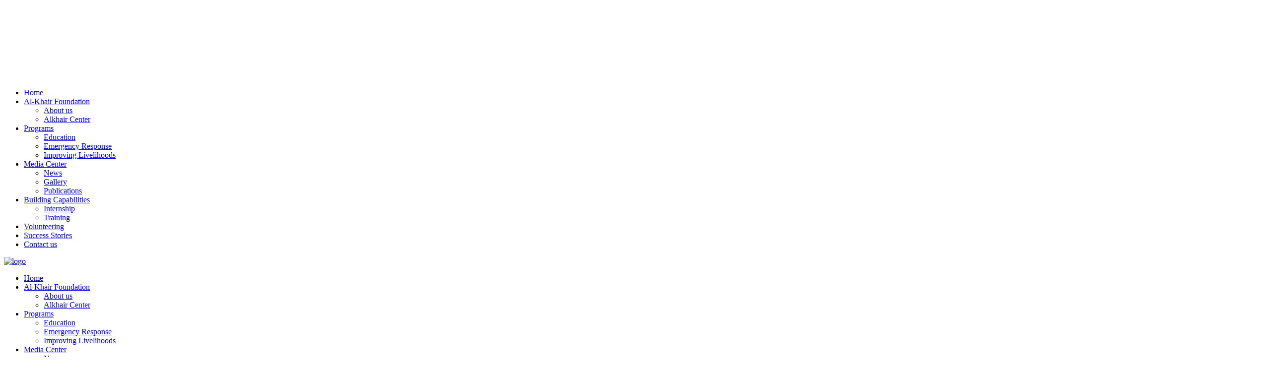

--- FILE ---
content_type: text/html; charset=UTF-8
request_url: https://alkhair-yemen.org/en
body_size: 13242
content:
<!doctype html> <html lang="en" > <head> <meta charset="utf-8"> <meta name="viewport" content="width=device-width, initial-scale=1"> <meta name="csrf-token" content="9cqdj1smzZ2gpb2RaE0XArfbYPamITbJoNX1c7Q0"> <title>Al-Khair Foundation For Social Developmen </title> <link rel="shortcut icon" type="image/x-icon" href="https://alkhair-yemen.org/favicon.ico"/> <link rel="canonical" href="https://alkhair-yemen.org/en" /> <meta name="twitter:domain" content="https://alkhair-yemen.org"/> <meta name="twitter:site" content="@https://alkhair-yemen.org"/> <meta name="author" property="og:site_name" content="Al-Khair Foundation" /> <meta name="description" content="Al-Khair Foundation Fsor Social Developments"><meta name="keywords" content=""><meta property="og:type" content="article" /><meta property="og:title" content="title_en" /><meta property="og:site_name" content="Al-Khair Foundation" /><meta property="og:url" content="https://alkhair-yemen.org/en" /><meta name="twitter:card" content="" /><meta name="twitter:title" content="title_en" /><meta name="twitter:description" content="" /><meta name="twitter:url" content="https://alkhair-yemen.org/en" /><meta name="twitter:site" content="alkhair" /><script type="application/ld+json">{"@context":"https://schema.org","@type":"WebPage","name":"Al-Khair Foundation For Social Developmens","description":"Al-Khair Foundation For Social Developmens"}</script> <base href="https://alkhair-yemen.org/" target="_self" /> <!-- <link rel="stylesheet" href="https://alkhair-yemen.org/website/css/app.css"/> --> <link rel="stylesheet" href="https://alkhair-yemen.org/website/css/styles.min.css"/> <link rel="stylesheet" href="https://alkhair-yemen.org/website/css/root.min.css"/> <link rel="stylesheet" href="https://alkhair-yemen.org/website/css/pm.css"/> <link rel="stylesheet" href="https://alkhair-yemen.org/css/ajax-load.css"/> <link rel="apple-touch-icon" sizes="57x57" href="https://alkhair-yemen.org//images/icons/apple-icon-57x57.png"> <link rel="apple-touch-icon" sizes="60x60" href="https://alkhair-yemen.org//images/icons/apple-icon-60x60.png"> <link rel="apple-touch-icon" sizes="72x72" href="https://alkhair-yemen.org//images/icons/apple-icon-72x72.png"> <link rel="apple-touch-icon" sizes="76x76" href="https://alkhair-yemen.org//images/icons/apple-icon-76x76.png"> <link rel="apple-touch-icon" sizes="114x114" href="https://alkhair-yemen.org//images/icons/apple-icon-114x114.png"> <link rel="apple-touch-icon" sizes="120x120" href="https://alkhair-yemen.org//images/icons/apple-icon-120x120.png"> <link rel="apple-touch-icon" sizes="144x144" href="https://alkhair-yemen.org//images/icons/apple-icon-144x144.png"> <link rel="apple-touch-icon" sizes="152x152" href="https://alkhair-yemen.org//images/icons/apple-icon-152x152.png"> <link rel="apple-touch-icon" sizes="180x180" href="https://alkhair-yemen.org//images/icons/apple-icon-180x180.png"> <link rel="icon" type="image/png" sizes="192x192"  href="https://alkhair-yemen.org//images/icons/android-icon-192x192.png"> <link rel="icon" type="image/png" sizes="32x32" href="https://alkhair-yemen.org//images/icons/favicon-32x32.png"> <link rel="icon" type="image/png" sizes="96x96" href="https://alkhair-yemen.org//images/icons/favicon-96x96.png"> <link rel="icon" type="image/png" sizes="16x16" href="https://alkhair-yemen.org//images/icons/favicon-16x16.png"> <link rel="manifest" href="https://alkhair-yemen.org/manifest.webmanifest"> <meta name="msapplication-TileColor" content="#50D18D"> <meta name="msapplication-TileImage" content="https://alkhair-yemen.org//images/icons/ms-icon-144x144.png"> <meta name="theme-color" content="#50D18D"> <style type="text/css"> body.rtl {
        text-align: right !important;
    }
    .rtl [type="email"],.rtl [type="file"],.rtl [type="number"],.rtl [type="password"],.rtl [type="tel"],.rtl [type="url"]{
    text-align: right;
}
   .rtl .modal-header .close {
    margin: -1rem auto -1rem -1rem !important;
    }
 .rtl .nice-select {
      text-align: right !important;
  } </style> <!-- Google Tag Manager --> <script>(function(w,d,s,l,i){w[l]=w[l]||[];w[l].push({'gtm.start':
new Date().getTime(),event:'gtm.js'});var f=d.getElementsByTagName(s)[0],
j=d.createElement(s),dl=l!='dataLayer'?'&l='+l:'';j.async=true;j.src=
'https://www.googletagmanager.com/gtm.js?id='+i+dl;f.parentNode.insertBefore(j,f);
})(window,document,'script','dataLayer','GTM-P897G7B');</script> <!-- End Google Tag Manager --> </head> <body class="page-wrapper "> <!-- Google Tag Manager (noscript) --> <noscript><iframe src="https://www.googletagmanager.com/ns.html?id=GTM-P897G7B"
height="0" width="0" style="display:none;visibility:hidden"></iframe></noscript> <!-- End Google Tag Manager (noscript) --> <div id="app" class="page-wrapper"> <div class="aside-dropdown"> <div class="aside-dropdown__inner"> <span class="aside-dropdown__close"> <svg class="icon"> <use xlink:href="#close"></use> </svg> </span> <div class="aside-dropdown__item d-lg-none d-block"> <ul class="aside-menu"> <li itemprop="name" class="aside-menu__item aside-menu__item--has-child aside-menu__item--active"> <a class="aside-menu__link active" itemprop="url" title="Home" href="https://alkhair-yemen.org/en" > <span> Home</span> </a> </li> <li itemprop="name" class="aside-menu__item aside-menu__item--has-child aside-menu__item--"> <a class="aside-menu__link" href="javascript:void(0);"> <span>Al-Khair Foundation</span> </a> <ul class="aside-menu__sub-list"> <li itemprop="name" class="item--"> <a href="https://alkhair-yemen.org/en/about" itemprop="url" title="About us"> <span>About us</span> </a> </li> <li itemprop="name" class="item--"> <a href="https://alkhair-yemen.org/en/alkhair-center" itemprop="url" title="Alkhair Center"> <span>Alkhair Center</span> </a> </li> </ul> </li> <li itemprop="name" class="aside-menu__item aside-menu__item--has-child aside-menu__item--"> <a class="aside-menu__link " href="javascript:void(0);"> <span>Programs</span> </a> <ul class="aside-menu__sub-list"> <li itemprop="name" class="item--"> <a href="https://alkhair-yemen.org/en/category/education" itemprop="url" title="Education"> <span>Education</span> </a> </li> <li itemprop="name" class="item--"> <a href="https://alkhair-yemen.org/en/category/emergency-response" itemprop="url" title="Emergency Response"> <span>Emergency Response</span> </a> </li> <li itemprop="name" class="item--"> <a href="https://alkhair-yemen.org/en/category/improving-livelihoods" itemprop="url" title="Improving Livelihoods"> <span>Improving Livelihoods</span> </a> </li> </ul> </li> <li itemprop="name" class="aside-menu__item aside-menu__item--has-child aside-menu__item--"> <a class="aside-menu__link" href="javascript:void(0);"> <span>Media Center</span> </a> <ul class="aside-menu__sub-list"> <li itemprop="name" class="item--"> <a href="https://alkhair-yemen.org/en/news" itemprop="url" title="News"> <span>News</span> </a> </li> <li itemprop="name" class="item--"> <a href="https://alkhair-yemen.org/en/gallery" itemprop="url" title="Gallery"> <span>Gallery</span> </a> </li> <li itemprop="name" class="item--"> <a href="https://alkhair-yemen.org/en/download" itemprop="url" title="Publications"> <span>Publications</span> </a> </li> </ul> </li> <li itemprop="name" class="aside-menu__item aside-menu__item--has-child aside-menu__item--"> <a class="aside-menu__link" href="javascript:void(0);"> <span>Building Capabilities</span> </a> <ul class="aside-menu__sub-list"> <li itemprop="name" class="item--"> <a href="https://alkhair-yemen.org/en/apprenticeship" itemprop="url" title="Internship"> <span>Internship</span> </a> </li> <li itemprop="name" class="item--"> <a href="https://alkhair-yemen.org/en/training" itemprop="url" title="Training"> <span>Training</span> </a> </li> </ul> </li> <li itemprop="name" class="aside-menu__item aside-menu__item--has-child aside-menu__item--"> <a class="aside-menu__link " itemprop="url" title="Volunteering" href="https://alkhair-yemen.org/en/volunteer" > <span> Volunteering</span> </a> </li> <li itemprop="name" class="aside-menu__item aside-menu__item--has-child aside-menu__item--"> <a class="aside-menu__link " itemprop="url" title="Success Stories" href="https://alkhair-yemen.org/en/stories" > <span> Success Stories</span> </a> </li> <li itemprop="name" class="aside-menu__item aside-menu__item--has-child aside-menu__item--"> <a class="aside-menu__link " itemprop="url" title="Contact us" href="https://alkhair-yemen.org/en/contact" > <span> Contact us</span> </a> </li> </ul> </div> </div> </div> <header class="header header--front_2"> <div class="container-fluid fluid-header"> <div class="row no-gutters justify-content-between"> <div class="col-auto  d-flex align-items-center"> <div class="padding-10px-left header-logo"><a class="header-logo__link" href="https://alkhair-yemen.org/en"><img class="header-logo__img" src="https://alkhair-yemen.org/website/img/logo_dark.png" alt="logo" loading="lazy"/></a></div> </div> <div class="col-auto"> <nav> <ul class="main-menu"> <li itemprop="name" class="main-menu__item   main-menu__item--active"> <a class=" main-menu__link " itemprop="url" title="Home" href="https://alkhair-yemen.org/en" > <span> Home</span> </a> </li> <li itemprop="name" class="main-menu__item main-menu__item--has-child  main-menu__item--"> <a class=" main-menu__link" href="javascript:void(0);"> <span>Al-Khair Foundation</span> </a> <ul class=" main-menu__sub-list"> <li itemprop="name" class="item--"> <a href="https://alkhair-yemen.org/en/about" itemprop="url" title="About us"> <span>About us</span> </a> </li> <li itemprop="name" class="item--"> <a href="https://alkhair-yemen.org/en/alkhair-center" itemprop="url" title="Alkhair Center"> <span>Alkhair Center</span> </a> </li> </ul> </li> <li itemprop="name" class="main-menu__item main-menu__item--has-child  main-menu__item--"> <a class=" main-menu__link" href="javascript:void(0);"> <span>Programs</span> </a> <ul class=" main-menu__sub-list"> <li itemprop="name" class="item--"> <a href="https://alkhair-yemen.org/en/category/education" itemprop="url" title="Education"> <span>Education</span> </a> </li> <li itemprop="name" class="item--"> <a href="https://alkhair-yemen.org/en/category/emergency-response" itemprop="url" title="Emergency Response"> <span>Emergency Response</span> </a> </li> <li itemprop="name" class="item--"> <a href="https://alkhair-yemen.org/en/category/improving-livelihoods" itemprop="url" title="Improving Livelihoods"> <span>Improving Livelihoods</span> </a> </li> </ul> </li> <li itemprop="name" class="main-menu__item main-menu__item--has-child  main-menu__item--"> <a class=" main-menu__link" href="javascript:void(0);"> <span>Media Center</span> </a> <ul class=" main-menu__sub-list"> <li itemprop="name" class="item--"> <a href="https://alkhair-yemen.org/en/news" itemprop="url" title="News"> <span>News</span> </a> </li> <li itemprop="name" class="item--"> <a href="https://alkhair-yemen.org/en/gallery" itemprop="url" title="Gallery"> <span>Gallery</span> </a> </li> <li itemprop="name" class="item--"> <a href="https://alkhair-yemen.org/en/download" itemprop="url" title="Publications"> <span>Publications</span> </a> </li> </ul> </li> <li itemprop="name" class="main-menu__item main-menu__item--has-child  main-menu__item--"> <a class=" main-menu__link" href="javascript:void(0);"> <span>Building Capabilities</span> </a> <ul class=" main-menu__sub-list"> <li itemprop="name" class="item--"> <a href="https://alkhair-yemen.org/en/apprenticeship" itemprop="url" title="Internship"> <span>Internship</span> </a> </li> <li itemprop="name" class="item--"> <a href="https://alkhair-yemen.org/en/training" itemprop="url" title="Training"> <span>Training</span> </a> </li> </ul> </li> <li itemprop="name" class="main-menu__item   main-menu__item--"> <a class=" main-menu__link " itemprop="url" title="Volunteering" href="https://alkhair-yemen.org/en/volunteer" > <span> Volunteering</span> </a> </li> <li itemprop="name" class="main-menu__item   main-menu__item--"> <a class=" main-menu__link " itemprop="url" title="Success Stories" href="https://alkhair-yemen.org/en/stories" > <span> Success Stories</span> </a> </li> <li itemprop="name" class="main-menu__item   main-menu__item--"> <a class=" main-menu__link " itemprop="url" title="Contact us" href="https://alkhair-yemen.org/en/contact" > <span> Contact us</span> </a> </li> </ul> </nav> </div> <div class="col-auto d-flex align-items-center"> <ul class="lang-select mr-auto"> <li class="lang-select__item lang-select__item--active"> <span> <a class="main-btn" href="https://alkhair-yemen.org/ar"><i class="fa fa-lang"></i> عربي</a></span> </li> </ul> <a class="button button--squared" href="https://alkhair-yemen.org/en/donation"><span>Donate</span></a> <div class="dropdown-trigger d-block d-lg-none"> <div class="dropdown-trigger__item"></div> </div> </div> </div> </div> </header> <main class="main "> <h1 class="d-none" style="display: none;">Al-Khair Foundation</h1> <style type="text/css"> .promo-slider__title{
    font-size: 50px !important;
  } </style> <section class="promo " dir="ltr"> <div class="promo-slider" > <div class="promo-slider__item promo-slider__item--style-2  " > <picture> <source loading="lazy" srcset="https://alkhair-yemen.org/files/galleries/sliders/67182_1674630110_IMG_2292.jpg" media="(min-width: 835px)"/> <source loading="lazy" srcset="https://alkhair-yemen.org/files/large/galleries/sliders/67182_1674630110_IMG_2292.jpg" media="(min-width: 376px)"/> <img class="img--bg" loading="lazy" src="https://alkhair-yemen.org/files/slide/galleries/sliders/67182_1674630110_IMG_2292.jpg" alt="Education first"/> </picture> <div class="container"> <div class="row"> <div class="col-xl-7"> <div class="align-container" > <div class="align-container__item"> <!--<div class="promo-slider__wrapper-1"> <h2 class="promo-slider__title"> <span>Education first</span> </h2> </div> <div class="promo-slider__wrapper-2"> <p class="promo-slider__subtitle" >“The education sector is the top priority at the foundation.” Alwan Shaibani</p> </div>--> </div> </div> </div> </div> </div> </div> <div class="promo-slider__item promo-slider__item--style-2  " > <picture> <source loading="lazy" srcset="https://alkhair-yemen.org/files/galleries/sliders/26970_1674629956_ddd.jpg" media="(min-width: 835px)"/> <source loading="lazy" srcset="https://alkhair-yemen.org/files/large/galleries/sliders/26970_1674629956_ddd.jpg" media="(min-width: 376px)"/> <img class="img--bg" loading="lazy" src="https://alkhair-yemen.org/files/slide/galleries/sliders/26970_1674629956_ddd.jpg" alt="Together for a better future"/> </picture> <div class="container"> <div class="row"> <div class="col-xl-7"> <div class="align-container" > <div class="align-container__item"> <!--<div class="promo-slider__wrapper-1"> <h2 class="promo-slider__title"> <span>Together for a better future</span> </h2> </div> <div class="promo-slider__wrapper-2"> <p class="promo-slider__subtitle" >&quot;Our bet is on the youth. Hope will not be lost, as long as the youth are still dreaming!.&quot; Alwan Al Shaibani</p> </div>--> </div> </div> </div> </div> </div> </div> <div class="promo-slider__item promo-slider__item--style-2  " > <picture> <source loading="lazy" srcset="https://alkhair-yemen.org/files/galleries/sliders/50408_1674632994_IJ2A8660.MOV.19_30_11_05.jpg" media="(min-width: 835px)"/> <source loading="lazy" srcset="https://alkhair-yemen.org/files/large/galleries/sliders/50408_1674632994_IJ2A8660.MOV.19_30_11_05.jpg" media="(min-width: 376px)"/> <img class="img--bg" loading="lazy" src="https://alkhair-yemen.org/files/slide/galleries/sliders/50408_1674632994_IJ2A8660.MOV.19_30_11_05.jpg" alt="خياطة"/> </picture> <div class="container"> <div class="row"> <div class="col-xl-7"> <div class="align-container" > <div class="align-container__item"> <!--<div class="promo-slider__wrapper-1"> <h2 class="promo-slider__title"> <span>خياطة</span> </h2> </div> <div class="promo-slider__wrapper-2"> <p class="promo-slider__subtitle" >خياطة</p> </div>--> </div> </div> </div> </div> </div> </div> </div> <ul class="promo-socials"> <li class="promo-socials__item"> <a class="promo-socials__link" target="_blank" href="https://youtube.com/channel/UCaenKH-Dh3N2hcMKp-Bsu9A"><i class="fa fa-youtube" aria-hidden="true"></i></a> </li> <li class="promo-socials__item"><a class="promo-socials__link" target="_blank" href="https://twitter.com/khairyemen"><i class="fa fa-twitter" aria-hidden="true"></i></a></li> <li class="promo-socials__item"><a class="promo-socials__link" target="_blank" href="https://www.facebook.com/khairyemen"><i class="fa fa-facebook" aria-hidden="true"></i></a></li> <!-- <li class="promo-socials__item"><a class="promo-socials__link" target="_blank" href="https://instagram.com/@alkhair.yemen"><i class="fa fa-instagram" aria-hidden="true"></i></a></li> --> <!-- <li class="promo-socials__item"><a class="promo-socials__link" target="_blank" href="https://www.linkedin.com/company/khairyemen"><i class="fa fa-linkedin" aria-hidden="true"></i></a></li> --> </ul> <div class="promo-pannel"> <div class="promo-pannel__video"> <img class="img--bg" src="https://alkhair-yemen.org/website/img/AKF-Center-LOGO.png" alt="logo"/> <a class="video-trigger" href="https://www.youtube.com/embed/-I1bOMLy9m4"> <span>Watch our video</span><i class="fa fa-play" aria-hidden="true"></i> </a> </div> <div class="promo-pannel__phones"> <p class="promo-pannel__title">Phone numbers</p> <a class="promo-pannel__link" dir="ltr" href="tel:+9671442432">+967 1 442432</a> <a class="promo-pannel__link" href="tel:+9671440306">Fax: +967 1 440306</a> </div> <div class="promo-pannel__email"> <p class="promo-pannel__title">Email</p> <a class="promo-pannel__link" dir="ltr" href="mailto:info@alkhair-yemen.org"> info@alkhair-yemen.org </a> </div> </div> <div class="slider__nav slider__nav--promo"> <div class="promo-slider__count"></div> <div class="slider__arrows"> <div class="slider__prev"><i class="fa fa-chevron-left" aria-hidden="true"></i> </div> <div class="slider__next"><i class="fa fa-chevron-right" aria-hidden="true"></i> </div> </div> </div> </section> <section class="section elements  padding-150px-top"> <div class="container"> <div class="row margin-bottom"> <div class="col-12"> <div class="heading heading--center"> <h2 class="heading__title no-margin-bottom"> <!-- <span>Al-Khair Foundation </span> --> <span>Al-Khair Achievements </span></h2> </div> </div> </div> </div> <div class="container"> <div class="row offset-margin"> <div class="col-md-3 text-center"> <div class="counter-item counter-item--style-1 text-center"> <div class="counter-item__top"> <div class="icon icon-item__img"><img class="img--layout" src="https://alkhair-yemen.org/files/galleries/statistics/45171_1617558177_st-01.png" alt="img"/> </div> <h6 class="counter-item__title">Women Empowerment</h6> </div> <div class="counter-item__lower"><span class="js-counter">701</span><span></span></div> </div> </div> <div class="col-md-3 text-center"> <div class="counter-item counter-item--style-1 text-center"> <div class="counter-item__top"> <div class="icon icon-item__img"><img class="img--layout" src="https://alkhair-yemen.org/files/galleries/statistics/26830_1617558195_st-02.png" alt="img"/> </div> <h6 class="counter-item__title">Orphans &amp; Marginalized Care</h6> </div> <div class="counter-item__lower"><span class="js-counter">1845</span><span></span></div> </div> </div> <div class="col-md-3 text-center"> <div class="counter-item counter-item--style-1 text-center"> <div class="counter-item__top"> <div class="icon icon-item__img"><img class="img--layout" src="https://alkhair-yemen.org/files/galleries/statistics/78281_1617558214_st-03.png" alt="img"/> </div> <h6 class="counter-item__title">Youth Support</h6> </div> <div class="counter-item__lower"><span class="js-counter">2,910</span><span></span></div> </div> </div> <div class="col-md-3 text-center"> <div class="counter-item counter-item--style-1 text-center"> <div class="counter-item__top"> <div class="icon icon-item__img"><img class="img--layout" src="https://alkhair-yemen.org/files/galleries/statistics/24226_1617558233_st-04.png" alt="img"/> </div> <h6 class="counter-item__title">Grants/ Education Programs</h6> </div> <div class="counter-item__lower"><span class="js-counter">857</span><span></span></div> </div> </div> </div> </div> </section> <section class="section  padding-150px-top icons-section" id="programs"> <div class="container"> <div class="row margin-bottom"> <div class="col-12"> <div class="heading heading--center"> <h2 class="heading__title no-margin-bottom"> <!-- <span>Al-Khair Foundation </span> --> <span>Programs</span> </h2> </div> </div> </div> <div class="row"> <div class="col-6 col-lg-3 mx-auto"> <a href="https://alkhair-yemen.org/en/category/education" title="Education" style="text-decoration: none;"> <div class="icon-item"> <div class="icon icon-item__icon icon-item__img"><img class="img--layout" src="https://alkhair-yemen.org/files/galleries/categories/67262_1617558074_pr-01.png" alt="Education"/> </div> <div class="icon-item__text"> <p>Education </p> </div> </div> </a> </div> <div class="col-6 col-lg-3 mx-auto"> <a href="https://alkhair-yemen.org/en/category/emergency-response" title="Emergency Response" style="text-decoration: none;"> <div class="icon-item"> <div class="icon icon-item__icon icon-item__img"><img class="img--layout" src="https://alkhair-yemen.org/files/galleries/categories/69465_1617558093_pr-02.png" alt="Emergency Response"/> </div> <div class="icon-item__text"> <p>Emergency Response </p> </div> </div> </a> </div> <div class="col-6 col-lg-3 mx-auto"> <a href="https://alkhair-yemen.org/en/category/improving-livelihoods" title="Improving Livelihoods" style="text-decoration: none;"> <div class="icon-item"> <div class="icon icon-item__icon icon-item__img"><img class="img--layout" src="https://alkhair-yemen.org/files/galleries/categories/27770_1617558116_pr-03.png" alt="Improving Livelihoods"/> </div> <div class="icon-item__text"> <p>Improving Livelihoods </p> </div> </div> </a> </div> <!-- <div class="col-6 col-lg-3"> <div class="icon-item"> <div class="icon icon-item__icon icon-item__img"><img class="img--layout" src="https://alkhair-yemen.org/website/img/sectors-08.png" alt="img"/> </div> <div class="icon-item__text"> <p>+</p> </div> </div> </div> --> </div> </div> </section> <section class="section causes  padding-150px-top"> <div class="imageParent"> <img class="home-ellipse-left-blue" src="https://alkhair-yemen.org/website/img/svg/home-ellipse-blue.svg" alt="img"> </div> <div class="container"> <div class="row margin-bottom"> <div class="col-lg-4"> <div class="heading heading--primary"> <h2 class="heading__title no-margin-bottom"> <span>Al-Khair Projects</span> </h2> </div> </div> <div class="col-lg-8"> <p class="causes__heading-text">These projects are part of the humanitarian and relief work that the Foundation has been working on for years to assist and fill the needs of those affected and needy families, and to assist in alleviating living difficulties during the current conditions in the country. </p> </div> </div> <div class="row offset-margin"> <div class="col-12"> <div class="causes-item causes-item--style-3"> <div class="causes-item__body"> <div class="row align-items-center"> <div class="col-lg-4"> <div class="causes-item__img"><img loading="lazy" class="img--bg" src="https://alkhair-yemen.org/files/large/galleries/projects/42292_1704393349_WhatsApp Image 2024-01-04 at 21.02.54_0bd16062.jpg" alt="Building Al-Khair School in Al-Haija Village, Al-Maslub District, Al-Jawf Governorate"/></div> </div> <div class="col-lg-8"> <div class="causes-item__action"> <div class="bg-green causes-item__badge" > <a href="https://alkhair-yemen.org/en/category/education" title="Education"> Education </a> </div> <a class="causes-item__link donate-project" data-target="#donateModal" data-project="65"  data-currency="USD" data-title="Building Al-Khair School in Al-Haija Village, Al-Maslub District, Al-Jawf Governorate" data-toggle="modal" href="#">Donate </a> </div> <div class="causes-item__top"> <h6 class="causes-item__title"> <a href="https://alkhair-yemen.org/en/project/building-al-khair-school-in-al-haija-village-al-maslub-district-al-jawf-governorate">Building Al-Khair School in Al-Haija Village, Al-Maslub District, Al-Jawf Governorate</a></h6> <span><i class="fa fa-calendar"> </i> 2023-06-30</span> <p>Within the framework of supporting education and ensuring the right to education for all members of society, especially the most needy and those living in remote areas that rarely receive... </p> </div> <div class="causes-item__lower"> <div class=" text-md"> <span class="">Status: <strong>Completed</strong></span> </div> <!-- <div class="progress-bar"> <div class="progress-bar__inner" style="width: 100%;"> <div class="progress-bar__value" style="">100%</div> </div> </div> <div class="causes-item__details-holder"> <div class="causes-item__details-item"> <span>Goal : </span><span>100.00 $</span> </div> <div class="causes-item__details-item px-4 text-text-right"> <span>Pledged : </span><span>0.00 $</span> </div> </div>--> </div> </div> </div> </div> </div> </div> <div class="col-12"> <div class="causes-item causes-item--style-3"> <div class="causes-item__body"> <div class="row align-items-center"> <div class="col-lg-4"> <div class="causes-item__img"><img loading="lazy" class="img--bg" src="https://alkhair-yemen.org/files/large/galleries/projects/89484_1670175694_79506_1615964947_تمويل ودعم زراعة عدد 10000 شتلة بن في المناطق الريفية.png" alt="Funding and supporting the cultivation of 10,000 coffee seedlings in rural areas"/></div> </div> <div class="col-lg-8"> <div class="causes-item__action"> <div class="bg-green causes-item__badge" > <a href="https://alkhair-yemen.org/en/category/improving-livelihoods" title="Improving Livelihoods"> Improving Livelihoods </a> </div> <a class="causes-item__link donate-project" data-target="#donateModal" data-project="17"  data-currency="USD" data-title="Funding and supporting the cultivation of 10,000 coffee seedlings in rural areas" data-toggle="modal" href="#">Donate </a> </div> <div class="causes-item__top"> <h6 class="causes-item__title"> <a href="https://alkhair-yemen.org/en/project/funding-and-supporting-the-cultivation-of-10000-coffee-seedlings-in-rural-areas">Funding and supporting the cultivation of 10,000 coffee seedlings in rural areas</a></h6> <span><i class="fa fa-calendar"> </i> 2020-07-31</span> <p>Funding and supporting the cultivation of 10,000 coffee seedlings in rural areas in Taiz governorate, 298 male and female farmers had been benefited from the project in 2020. </p> </div> <div class="causes-item__lower"> <div class=" text-md"> <span class="">Status: <strong>Completed</strong></span> </div> <!-- <div class="progress-bar"> <div class="progress-bar__inner" style="width: 100%;"> <div class="progress-bar__value" style="">100%</div> </div> </div> <div class="causes-item__details-holder"> <div class="causes-item__details-item"> <span>Goal : </span><span>100.00 $</span> </div> <div class="causes-item__details-item px-4 text-text-right"> <span>Pledged : </span><span>0.00 $</span> </div> </div>--> </div> </div> </div> </div> </div> </div> <div class="col-12"> <div class="causes-item causes-item--style-3"> <div class="causes-item__body"> <div class="row align-items-center"> <div class="col-lg-4"> <div class="causes-item__img"><img loading="lazy" class="img--bg" src="https://alkhair-yemen.org/files/large/galleries/projects/53558_1670308013_45030_1615884441_مشروع-دعم-المرضى-النفسيين_2.jpg" alt="Funding the Medicine Supply Project to Support Mental Patients"/></div> </div> <div class="col-lg-8"> <div class="causes-item__action"> <div class="bg-green causes-item__badge" > <a href="https://alkhair-yemen.org/en/category/improving-livelihoods" title="Improving Livelihoods"> Improving Livelihoods </a> </div> <a class="causes-item__link donate-project" data-target="#donateModal" data-project="36"  data-currency="USD" data-title="Funding the Medicine Supply Project to Support Mental Patients" data-toggle="modal" href="#">Donate </a> </div> <div class="causes-item__top"> <h6 class="causes-item__title"> <a href="https://alkhair-yemen.org/en/project/funding-the-medicine-supply-project-to-support-mental-patients">Funding the Medicine Supply Project to Support Mental Patients</a></h6> <span><i class="fa fa-calendar"> </i> 2020-07-19</span> <p>Funding the Medicine Supply Project to Support 51 Mental Patients, in 2020 in Sana'a governorate. </p> </div> <div class="causes-item__lower"> <div class=" text-md"> <span class="">Status: <strong>Completed</strong></span> </div> <!-- <div class="progress-bar"> <div class="progress-bar__inner" style="width: 100%;"> <div class="progress-bar__value" style="">100%</div> </div> </div> <div class="causes-item__details-holder"> <div class="causes-item__details-item"> <span>Goal : </span><span>100.00 $</span> </div> <div class="causes-item__details-item px-4 text-text-right"> <span>Pledged : </span><span>0.00 $</span> </div> </div>--> </div> </div> </div> </div> </div> </div> <div class="col-12"> <div class="causes-item causes-item--style-3"> <div class="causes-item__body"> <div class="row align-items-center"> <div class="col-lg-4"> <div class="causes-item__img"><img loading="lazy" class="img--bg" src="https://alkhair-yemen.org/files/large/galleries/projects/48177_1628408789_Malay.jpg" alt="Supporting the Yemeni School Selangor- Malaysia"/></div> </div> <div class="col-lg-8"> <div class="causes-item__action"> <div class="bg-green causes-item__badge" > <a href="https://alkhair-yemen.org/en/category/education" title="Education"> Education </a> </div> <a class="causes-item__link donate-project" data-target="#donateModal" data-project="57"  data-currency="USD" data-title="Supporting the Yemeni School Selangor- Malaysia" data-toggle="modal" href="#">Donate </a> </div> <div class="causes-item__top"> <h6 class="causes-item__title"> <a href="https://alkhair-yemen.org/en/project/supporting-the-yemeni-school-selangor-malaysia">Supporting the Yemeni School Selangor- Malaysia</a></h6> <span><i class="fa fa-calendar"> </i> 2020-01-01</span> <p>Support the Yemeni School Selangor- Malaysia by providing educational equipment and scholarships for 27 students of Yemeni families in Malaysia from 2020. </p> </div> <div class="causes-item__lower"> <div class=" text-md"> <span class="">Status: <strong>Completed</strong></span> </div> <!-- <div class="progress-bar"> <div class="progress-bar__inner" style="width: 100%;"> <div class="progress-bar__value" style="">100%</div> </div> </div> <div class="causes-item__details-holder"> <div class="causes-item__details-item"> <span>Goal : </span><span>100.00 $</span> </div> <div class="causes-item__details-item px-4 text-text-right"> <span>Pledged : </span><span>0.00 $</span> </div> </div>--> </div> </div> </div> </div> </div> </div> </div> <div class="row"> </div> </div> </section> <div class="modal fade bd-example-modal-lg" id="donateModal" tabindex="-1" role="dialog" aria-labelledby="exampleModalLabel" aria-hidden="true"> <div class="modal-dialog modal-xl" role="document"> <div class="modal-content"> <div class="modal-header "> <h5 class="modal-title" id="donateModalLabel">Donate</h5> <button type="button" class="close" data-dismiss="modal" aria-label="Close"> <span aria-hidden="true">&times;</span> </button> </div> <div class="modal-body m-0 p-0"> <div class="col-12 p-0"> <div class="donation-item"> <div class="donation-item__body"> <div class="row align-items-end"> <div class="col-12"> <h5 class="donation-item__title">Bank Accounts</h5> </div> <div class="col-lg-6"> <div > <h6 class="tabs__title mt-2">International Bank of Yemen</h6> <div class="causes-item__details-item"><span> YER: </span><span>002-729888-0020</span></div> <div class="causes-item__details-item"><span>EUR:</span><span>009-729888-0020</span></div> <div class="causes-item__details-item"><span>USD: </span><span>026-729888-0020</span></div> </div> </div> <div class="col-lg-6"> <div > <h6 class="tabs__title mt-2">Yemen Kuwait Bank</h6> <div class="causes-item__details-item"><span> YER: </span><span>001-3027-153277</span></div> <div class="causes-item__details-item"><span>EUR: </span><span>004-3027-153277</span></div> <div class="causes-item__details-item"><span>USD: </span><span>002-3027-153277</span></div> </div> </div> </div> <form id="donate-form" class="form donation-form mt-4" action="https://alkhair-yemen.org/en/donation" method="post"> <input type="hidden" name="_token" value="9cqdj1smzZ2gpb2RaE0XArfbYPamITbJoNX1c7Q0"> <div class="row"> <div class="col-12"> <h6 class="form__title">Personal Information</h6> </div> <div class="col-lg-12 margin-30"> <input class="form__field" type="text"  id="name" name="name" placeholder="Full Name" required /> </div> <div class="col-lg-6 margin-30"> <!-- <label for="amount">Donation amount </label> --> <input class="form__field" type="text" id="amount" name="amount" placeholder="Donation amount " required="" /> </div> <div class="col-lg-6 margin-30"> Project : <span id="title"></span> <br> Currency : <span id="currency-text"></span> <input type="hidden" id="project_id" name="project_id" value=""> <input type="hidden" id="currency" name="currency" value=""> </div> <div class="col-lg-6 margin-30"> <input class="form__field" type="text" name="phone" placeholder="Phone Number" required /> </div> <div class="col-lg-6 margin-30"> <input class="form__field" type="email" name="email" placeholder="E-mail Address" required /> </div> <div class="col-lg-12"> <button id="send" class="form__submit" type="submit"> Donate</button> </div> <div class=" p-2"> <div class="ajax-load text-center" style="display:none;"> <div class="lds-facebook"><div></div><div></div><div></div></div> </div> <div  id="success" class=""></div> <div  id="errors" class=""></div> </div> </div> </form> </div> </div> </div> </div> </div> </div> </div> <style type="text/css"> .blog-item--style-2:hover{
    cursor: pointer;
  } </style> <section class="section blog  padding-150px-top"> <div class="imageParent"> <img class="home-path" src="https://alkhair-yemen.org/website/img/svg/home-ellipse-green.svg" alt="img"> </div> <div class="container"> <div class="row margin-bottom"> <div class="col-12"> <div class="heading heading--primary heading--center"> <h2 class="heading__title no-margin-bottom"> <!-- <span>Al-Khair Foundation </span> --> <span>Latest News </span> </h2> </div> </div> </div> <div class="row offset-margin mb-5"> <div class="col-md-6 col-lg-5 col-xl-4"> <div class="blog-item blog-item--style-1"> <div class="blog-item__img"> <a href="https://alkhair-yemen.org/en/news/collaboration-meeting-between-al-khair-foundation-akf-and-yfca" title="Collaboration Meeting between Al-Khair Foundation (AKF) and YFCA"> <img loading="lazy" class="img--bg" src="https://alkhair-yemen.org/files/galleries/activities/38579_1718089883_Untitled-1 (1).jpg" alt="Collaboration Meeting between Al-Khair Foundation (AKF) and YFCA" /> </a> </div> <div class="blog-item__content"> <h6 class="blog-item__title"> <a href="https://alkhair-yemen.org/en/news/collaboration-meeting-between-al-khair-foundation-akf-and-yfca">Collaboration Meeting between Al-Khair Foundation (AKF) and YFCA</a> </h6> <p>To strengthen collaboration and partnership among leading NGOs in Yemen, Mr. Jamal Omar, the Vice Chairman of Al-Khair Foundation’s Board of...</p> <div class="blog-item__details"> <span class="blog-item__date">11 Jun 2024</span> <span> </div> </div> </div> </div> <div class="col-md-6 col-lg-7 col-xl-8"> <div class="blog-item blog-item--style-2"  data-url="https://alkhair-yemen.org/en/news/camas-chairman-receives-the-study-of-yemeni-migration-reciprocal-impacts"> <a href="https://alkhair-yemen.org/en/news/camas-chairman-receives-the-study-of-yemeni-migration-reciprocal-impacts" title="CAMA’s Chairman Receives the Study of Yemeni Migration- Reciprocal Impacts"> <img loading="lazy" class="img--bg" src="https://alkhair-yemen.org/files/galleries/activities/57164_1698852533_111.jpg" alt="CAMA’s Chairman Receives the Study of Yemeni Migration- Reciprocal Impacts" /> </a> <div class="blog-item__content"> <h6 class="blog-item__title"> <a href="https://alkhair-yemen.org/en/news/camas-chairman-receives-the-study-of-yemeni-migration-reciprocal-impacts">CAMA’s Chairman Receives the Study of Yemeni Migration- Reciprocal Impacts</a> </h6> <p>As part of the publicity events of the "Yemeni Migration - Reciprocal Impacts" study, Al-Khair Foundation for Social Development, represented by its...</p> </div> <div class="blog-item__details"> <span class="blog-item__date">01 Nov 2023</span> </div> </div> </div> <div class="col-md-6 col-lg-7 col-xl-8"> <div class="blog-item blog-item--style-2"  data-url="https://alkhair-yemen.org/en/news/the-former-acting-prime-minister-receives-the-study-of-yemeni-migration-reciprocal-impacts"> <a href="https://alkhair-yemen.org/en/news/the-former-acting-prime-minister-receives-the-study-of-yemeni-migration-reciprocal-impacts" title="The Former Acting Prime Minister Receives the Study of Yemeni Migration- Reciprocal Impacts"> <img loading="lazy" class="img--bg" src="https://alkhair-yemen.org/files/galleries/activities/13047_1698758271_00003.jpg" alt="The Former Acting Prime Minister Receives the Study of Yemeni Migration- Reciprocal Impacts" /> </a> <div class="blog-item__content"> <h6 class="blog-item__title"> <a href="https://alkhair-yemen.org/en/news/the-former-acting-prime-minister-receives-the-study-of-yemeni-migration-reciprocal-impacts">The Former Acting Prime Minister Receives the Study of Yemeni Migration- Reciprocal Impacts</a> </h6> <p>As part of the publicizing the study of Yemeni Migration- Reciprocal Impacts, Al Khair Foundation for Social Development represented by a member of...</p> </div> <div class="blog-item__details"> <span class="blog-item__date">16 Oct 2023</span> </div> </div> </div> <div class="col-md-6 col-lg-5 col-xl-4"> <div class="blog-item blog-item--style-1"> <div class="blog-item__img"> <a href="https://alkhair-yemen.org/en/news/member-of-the-supreme-political-council-receives-the-study-of-yemeni-migration-reciprocal-impacts" title="Member of the Supreme Political Council Receives the Study of Yemeni Migration-Reciprocal Impacts"> <img loading="lazy" class="img--bg" src="https://alkhair-yemen.org/files/galleries/activities/86026_1696485068_002.jpg" alt="Member of the Supreme Political Council Receives the Study of Yemeni Migration-Reciprocal Impacts" /> </a> </div> <div class="blog-item__content"> <h6 class="blog-item__title"> <a href="https://alkhair-yemen.org/en/news/member-of-the-supreme-political-council-receives-the-study-of-yemeni-migration-reciprocal-impacts">Member of the Supreme Political Council Receives the Study of Yemeni Migration-Reciprocal Impacts</a> </h6> <p>Member of the Supreme Political Council, Mr. Sultan Al-Samai, received a copy of the "Yemeni Migration-Reciprocal Impacts" study. During the meeting,...</p> <div class="blog-item__details"> <span class="blog-item__date">04 Oct 2023</span> <span> </div> </div> </div> </div> </div> </div> </section> <section class="section events  padding-150px-bottom events--front_2"> <div class="container"> <div class="row"> <div class="col-12"> <div class="founding" style="background-color:#373b6b "> <div class="row margin-bottom"> <div class="col-12"> <div class="heading heading--primary heading--center"> <h2 class="text-white  heading__title "> Board of Trustees </h2> <p class="text-white no-margin-bottom"> <!-- lang('partner.Founding-Partner-description')
 --> </p> </div> </div> </div> <div class="row"> <div class=""> <div class="upcoming-item upcoming-item--style-2"> <div class="upcoming-item__body"> <div class="row"> <div class="col-lg-4 col-xl-4"> <img loading="lazy" class="" src="https://alkhair-yemen.org/files/galleries/pages/76825_1615918055_founding-1.jpg" alt="Alwan Al-Shaibani - Founder"> </div> <div class="col-lg-7 col-xl-7"> <div class="upcoming-item__description"> <h6 class="upcoming-item__title"> <a href="#"> Alwan Al-Shaibani - Founder </a> </h6> <p> <p>Al-Khair Foundation for Social Development has set its sights on the young men and women from the first day. <br>The concerned persons in the Foundation, in cooperation with the competent authorities, design packages of theoretical and practical training programs in order to support and develop youth, and create new job opportunities for them, opportunities that enable them to become independent and able to depend on themselves with the knowledge and experience they possess. <br></p><p>The education sector is the top priority at in the foundation. Educating girls, sponsoring orphan students, and integrating marginalized groups into the educational process in particular have the most attention. <br></p><p>The youth are our best bet, and hope is always there. Hope will not be lost, as long as the youth are still dreaming and have the desire and determination to realize their dreams. <br></p><p>Alwan Al Shaibani</p><p>Founder and Chairman of Board of Trustees</p> </p> </div> </div> </div> </div> </div> </div> <div class=""> <div class="upcoming-item upcoming-item--style-2"> <div class="upcoming-item__body"> <div class="row"> <div class="col-lg-4 col-xl-4"> <img loading="lazy" class="" src="https://alkhair-yemen.org/files/galleries/pages/33114_1616076168_founding-2.jpg" alt="Omar Yaqoob - Co Founder"> </div> <div class="col-lg-7 col-xl-7"> <div class="upcoming-item__description"> <h6 class="upcoming-item__title"> <a href="#"> Omar Yaqoob - Co Founder </a> </h6> <p> <p>The Foundation made a pledge to commit and contribute to achieving long-term sustainable development, and the local communities that have benefited from the foundation's projects are witness to the impact these interventions have had in their regions. <br></p><p>Caring for people, especially the youth, will remain a priority, and the foundation will devote all its energy and resources to support them so that they are able to rely on themselves and can be relied upon in turn. <br><br></p><p>Omar Yaqoob<br>Co- Founder<br><br></p> </p> </div> </div> </div> </div> </div> </div> </div> </div> </div> </div> <div class="row padding-100px-top "> <div class="col-12"> <div class="heading heading--primary heading--center"> <h2 class="heading__title no-margin-bottom"> <!-- <span>Al-Khair Foundation</span> --> <span>Partners</span> </h2> </div> </div> </div> <div class="row padding-50px-top " dir="ltr"> <div class="col-12"> <div class="slider-holder"> <div class="donors-slider donors-slider--style-1"> <div class="donors-slider__item"> <div class="donors-slider__img"><img loading="lazy" src="https://alkhair-yemen.org/files/galleries/partners/25229_1622450691_giz.png" alt="GIZ"/></div> </div> <div class="donors-slider__item"> <div class="donors-slider__img"><img loading="lazy" src="https://alkhair-yemen.org/files/galleries/partners/64747_1622450663_care.png" alt="care"/></div> </div> <div class="donors-slider__item"> <div class="donors-slider__img"><img loading="lazy" src="https://alkhair-yemen.org/files/galleries/partners/89523_1622450651_usaid.png" alt="USAID"/></div> </div> <div class="donors-slider__item"> <div class="donors-slider__img"><img loading="lazy" src="https://alkhair-yemen.org/files/galleries/partners/33312_1622450612_clinton.png" alt="cgi"/></div> </div> </div> </div> </div> </div> </div> </section> <section class="section elements elements--testimonials "> <section class="section testimonials testimonials--style-3" dir="ltr"> <div class="container"> <div class="row"> <div class="col-xl-4"> <div class="row align-items-end"> <div class="col-sm-8 col-md-6 col-xl-12"> <div class="heading heading--primary"> <h2 class="heading__title text-left" > <span>Success</span><br> <span>Stories</span> </h2> </div> </div> <div class="col-sm-4 col-md-6 col-xl-12"> <div class="slider__nav testimonials-style-3__nav"> <div class="slider__arrows"> <div class="slider__prev"><i class="fa fa-chevron-left" aria-hidden="true"></i></div> <div class="slider__next"><i class="fa fa-chevron-right" aria-hidden="true"></i></div> </div> </div> </div> </div> </div> <div class="col-xl-8"> <div class="testimonials__slider-holder"> <div class="testimonials-slider testimonials-slider--style-3"> <div class="testimonials-slider__item" > <h6 class="causes-item__title"> <a href="https://alkhair-yemen.org/en/story/thikra-salem"> Thikra Salem </a> </h6> <div class="testimonials-slider__text" > <div style="direction:">I am a marginalized girl who completed her secondary school and is currently a second-year student in the Department of Business Management and enrolled in the Al Khair Foundation for Social Development Training for Employment Programme 2021. She was employed in the International Group. Getting the...</div> <div class="testimonials-slider__author"> <a href="https://alkhair-yemen.org/en/story/thikra-salem"><span class="testimonials-slider__name">Read More</span></a> </div> </div> </div> <div class="testimonials-slider__item" > <h6 class="causes-item__title"> <a href="https://alkhair-yemen.org/en/story/ramzi-al-jabal"> Ramzi AL-Jabal </a> </h6> <div class="testimonials-slider__text" > <div style="direction:">Ramzi AL-Jabal successfully completed high school and stands as a proud beneficiary of the AKF program dedicated to uplifting marginalized individuals. He actively enrolled in the "Improving Income for Al-Muhamasheen Through Vocational Skills" initiative in Amanat Al-Asimah in 2022. This innovative...</div> <div class="testimonials-slider__author"> <a href="https://alkhair-yemen.org/en/story/ramzi-al-jabal"><span class="testimonials-slider__name">Read More</span></a> </div> </div> </div> <div class="testimonials-slider__item" > <h6 class="causes-item__title"> <a href="https://alkhair-yemen.org/en/story/jomaa-ali-khamis"> Joma&#039;a  Ali Khamis </a> </h6> <div class="testimonials-slider__text" > <div style="direction:">Meet Joma'a Ali Khamis, a high school graduate and a proud beneficiary of the AKF program dedicated to supporting marginalized individuals. Joma'a enrolled in the "Improving Income for Al-Muhamasheen Through Vocational Skills" initiative in Amanat Al-Asimah in 2022. This program aims to provide...</div> <div class="testimonials-slider__author"> <a href="https://alkhair-yemen.org/en/story/jomaa-ali-khamis"><span class="testimonials-slider__name">Read More</span></a> </div> </div> </div> <div class="testimonials-slider__item" > <h6 class="causes-item__title"> <a href="https://alkhair-yemen.org/en/story/randa-mohammed"> Randa Mohammed </a> </h6> <div class="testimonials-slider__text" > <div style="direction:">Meet Randa Mohammed, a dedicated accountant and a proud mother. Despite holding a university degree, finding a job without prior work experience proved challenging. Thankfully, I seized the opportunity to join the AKF Training Program for Accountants, where I honed my accounting skills, mastered...</div> <div class="testimonials-slider__author"> <a href="https://alkhair-yemen.org/en/story/randa-mohammed"><span class="testimonials-slider__name">Read More</span></a> </div> </div> </div> <div class="testimonials-slider__item" > <h6 class="causes-item__title"> <a href="https://alkhair-yemen.org/en/story/awal-faraa"> Awal Fara&#039;a </a> </h6> <div class="testimonials-slider__text" > <div style="direction:">Awal is a student at Ibn Hayyan College of Applied Sciences – Major/ Physician Assistant.She is one of the beneficiaries of the marginalized support program. She has enrolled in the Program to Support the Education of the Marginalized since 2012 in the eighth grade - a stage of basic education....</div> <div class="testimonials-slider__author"> <a href="https://alkhair-yemen.org/en/story/awal-faraa"><span class="testimonials-slider__name">Read More</span></a> </div> </div> </div> <div class="testimonials-slider__item" > <h6 class="causes-item__title"> <a href="https://alkhair-yemen.org/en/story/raifa-ahmed-mohammed"> Raifa Ahmed Mohammed </a> </h6> <div class="testimonials-slider__text" > <div style="direction:">Raifa Ahmad Muhammad is a student at Ibn Hayyan College of Applied Sciences – Major/ Obstetrics and Gynecology. She dropped out of the first year of high school, but when she heard about the Program to Support the Education of the Marginalized, she enrolled and successfully continued her...</div> <div class="testimonials-slider__author"> <a href="https://alkhair-yemen.org/en/story/raifa-ahmed-mohammed"><span class="testimonials-slider__name">Read More</span></a> </div> </div> </div> <div class="testimonials-slider__item" > <h6 class="causes-item__title"> <a href="https://alkhair-yemen.org/en/story/wardan-saleh-al-ahrag"> Wardan Saleh Al-Ahrag </a> </h6> <div class="testimonials-slider__text" > <div style="direction:">“I have a Bachelor’s degree in Business Administration and I decided to join AKF training courses to refine my skills. I managed to succeed in my studies between university and the AKF courses despite the country’s turmoil. The benefits were great, especially the encouraging lectures of...</div> <div class="testimonials-slider__author"> <a href="https://alkhair-yemen.org/en/story/wardan-saleh-al-ahrag"><span class="testimonials-slider__name">Read More</span></a> </div> </div> </div> <div class="testimonials-slider__item" > <h6 class="causes-item__title"> <a href="https://alkhair-yemen.org/en/story/salah-m-shaibani"> Salah M. Shaibani </a> </h6> <div class="testimonials-slider__text" > <div style="direction:">“I am one of AKF institute graduates. The set of courses at this rural educational center was beyond my expectations. The program helped me improve my skills in many fields of essential labor aspects and prepared me for university. From this point I continued my educational journey in Aden...</div> <div class="testimonials-slider__author"> <a href="https://alkhair-yemen.org/en/story/salah-m-shaibani"><span class="testimonials-slider__name">Read More</span></a> </div> </div> </div> <div class="testimonials-slider__item" > <h6 class="causes-item__title"> <a href="https://alkhair-yemen.org/en/story/gadel-mutlaq-behaih"> Gadel Mutlaq Behaih </a> </h6> <div class="testimonials-slider__text" > <div style="direction:">“I graduated from the High Institute of Health Sciences and decided to continue my Bachelor’s degree in accounting. I am an active volunteer in the health sector and participating in addressing issues such as the risks of chewing Qat and the best health practices for mothers & children. I...</div> <div class="testimonials-slider__author"> <a href="https://alkhair-yemen.org/en/story/gadel-mutlaq-behaih"><span class="testimonials-slider__name">Read More</span></a> </div> </div> </div> <div class="testimonials-slider__item" > <h6 class="causes-item__title"> <a href="https://alkhair-yemen.org/en/story/nabeel-al-zazaee"> Nabeel Al Zaza’ee </a> </h6> <div class="testimonials-slider__text" > <div style="direction:">“I am a student in the sixth year in the Faculty of Medicine and Health Sciences (University of Aden) and I am very pleased and grateful to receive a monthly conditional financial grant presented to me by AKF. I have benefited very much from this grant which I have been receiving for nearly six...</div> <div class="testimonials-slider__author"> <a href="https://alkhair-yemen.org/en/story/nabeel-al-zazaee"><span class="testimonials-slider__name">Read More</span></a> </div> </div> </div> </div> </div> </div> </div> </div> </section> </section> <section class="section  padding-150px-top additional-events "> <div class="container"> <div class="row margin-bottom"> <div class="col-12"> <div class="heading "> <h2 class="heading__title no-margin-bottom"> <!-- <span>Al-Khair Foundation </span> --> <span>Share Al-Khair and get involved </span></h2> </div> </div> </div> </div> <div class="container"> <div class="row "> <div class="col-md-4"> <div class="additional-event"> <a class="additional-event__img" href="https://alkhair-yemen.org/en/volunteer"> <img loading="lazy" class="img--bg" src="https://alkhair-yemen.org/website/img/01.jpg" alt="img"> <div class="additional-event__text"> <!-- <span>Al-Khair</span> --> <span>Volunteering</span> </div> </a> </div> </div> <div class="col-md-4"> <div class="additional-event"> <a class="additional-event__img" href="https://alkhair-yemen.org/en/training"> <img loading="lazy" class="img--bg" src="https://alkhair-yemen.org/website/img/03.jpg" alt="img"> <div class="additional-event__text"> <!-- <span>Al-Khair</span> --> <span>Training</span> </div> </a> </div> </div> <div class="col-md-4"> <div class="additional-event"> <a class="additional-event__img" href="https://alkhair-yemen.org/en/apprenticeship"> <img loading="lazy" class="img--bg" src="https://alkhair-yemen.org/website/img/02.jpg" alt="img"> <div class="additional-event__text"> <!-- <span>Al-Khair</span> --> <span>Internship</span> </div> </a> </div> </div> </div> </div> </section> <section class="section elements  padding-150px-top elements--testimonials" > <div class="container"> <div class="row align-items-end margin-bottom"> <div class="col-md-7 col-lg-8 "> <div class="heading heading--primary"> <h2 class="heading__title"> <span>What People</span> <span class=\"regulafont\">Say About Us</span> </h2> </div> </div> <div class="col-md-5 col-lg-4"> <div class="slider__nav testimonials-style-1__nav"> <div class="slider__arrows"> <div class="slider__prev"><i class="fa fa-chevron-left" aria-hidden="true"></i></div> <div class="slider__next"><i class="fa fa-chevron-right" aria-hidden="true"></i></div> </div> </div> </div> </div> </div> <div class="container"> <div class="row" dir="ltr"> <div class="col-xl-12 "> <div class="testimonials-slider testimonials-slider--style-1"> <div class="testimonials-slider__item"> <div class="testimonials-slider__text w-100  pl-3 pr-5 mr-5  "> <p>An honest statement about a wonderful and fruitful humanitarian effort. More than ten years ago, I attended a ceremony where graduates from various governorates of Yemen received their certificates from Al-Khair Foundation, and it was an impressive event.</p> <div class="testimonials-slider__author"> <span class="testimonials-slider__name"> Mr. Abdul-Ghani Abdulkader - Hungary </span> </div> </div> </div> <div class="testimonials-slider__item"> <div class="testimonials-slider__text w-100  pl-3 pr-5 mr-5  "> <p>Greetings to the dear Mr. / Alwan Saeed Al-Shaibani and an honorary praise in recognition of his fairness, as usual, with everyone!</p> <div class="testimonials-slider__author"> <span class="testimonials-slider__name"> Dr. Abdulkader Al-Bena - Germany </span> </div> </div> </div> <div class="testimonials-slider__item"> <div class="testimonials-slider__text w-100  pl-3 pr-5 mr-5  "> <p>Mr. Alwan Saeed, a man of generous benevolence, works without propaganda and advertisement, but with patience, perseverance, persistence and calm. Suddenly, you see what he accomplishes in front of you grand and gigantic. How and when it began and with such speed, the answer is because it is an act planned by this genuine and thoughtful man. As he said in his speech today, 74% of his charitable work is directed at education at all levels. That is, youth aspiring to build a better future and life without discrimination from any region or territory or otherwise. For such businesspersons, the hats are raised with respect, reverence and blessing.</p> <div class="testimonials-slider__author"> <span class="testimonials-slider__name"> Colonel / Pilot Qasim Al-Shaibani </span> </div> </div> </div> <div class="testimonials-slider__item"> <div class="testimonials-slider__text w-100  pl-3 pr-5 mr-5  "> <p>Greetings to Mr. Alwan Saeed Al-Shaibani from the depths of my heart for his interest in education because it is the most important field for nation building, which was his dream in which he fulfilled through his commitment and his diligence.</p> <div class="testimonials-slider__author"> <span class="testimonials-slider__name"> Mr. Mohammed Rashid Al-Shayef - Sana&#039;a </span> </div> </div> </div> <div class="testimonials-slider__item"> <div class="testimonials-slider__text w-100  pl-3 pr-5 mr-5  "> <p>I hope that our modest contribution to support those studying will provide them with something to strengthen them and to stand by them in doing charitable deeds.</p> <div class="testimonials-slider__author"> <span class="testimonials-slider__name"> Dr. Saleh Abu Bakr - Hadramout </span> </div> </div> </div> <div class="testimonials-slider__item"> <div class="testimonials-slider__text w-100  pl-3 pr-5 mr-5  "> <p>Mr. Alwan Saeed Al Shaibani is one of the few rare people who deserve the status of the &quot;perfect human&quot;!</p> <div class="testimonials-slider__author"> <span class="testimonials-slider__name"> Mr. Hassan Shoukry - Cairo </span> </div> </div> </div> <div class="testimonials-slider__item"> <div class="testimonials-slider__text w-100  pl-3 pr-5 mr-5  "> <p>The attendees - at the event “A Decade of Goodness” - and I were astonished at the amount of charitable presented by Al-Khair Foundation in ten years. An unlimited amount of charitable work, worth millions of dollars, without harm nor boast, which included various sectors, foremost of which is education. It also included all social groups, foremost among whom is the marginalized group, and all governorates of the Republic of Yemen, especially the deprived or forgotten governorates.
I am writing this after attending today’s event: A Decade of Goodness, organized by Al-Khair Foundation at the Shahran Hotel in the capital, Sana&#039;a, which was the first event organized by the Foundation after ten years of working seriously and silently in the field. The organizers did well. Were it not for this event and the data, numbers and names it provided that are beyond doubt, many would not have realized the value and importance of the role that Al-Khair plays in various fields.
Greetings and appreciation to the team of Al-Khair Foundation and its director, Engineer / Sadiq Al-Jumai.
I would also like to extend my thanks, gratitude and recognition to the Chairman of the Board of Trustees, the philanthropist, Mr. Alwan Al-Shaibani, who has already proven that goodness is engraved in him and not something he claims!</p> <div class="testimonials-slider__author"> <span class="testimonials-slider__name"> Dr. Yassin Al-Shaibani </span> </div> </div> </div> <div class="testimonials-slider__item"> <div class="testimonials-slider__text w-100  pl-3 pr-5 mr-5  "> <p>One of our national symbols, Alsadeeq Yahya Al-Arashi, talked about this man&#039;s dream, in a speech he gave in improvisation, at the end of today’s ceremony, which motivated me to write these lines. It was a ceremony bidding farewell to previous students and receiving new ones benefiting from the education program), which is financed by Al-Khair Foundation For Social Development, affiliated to Al-Alamiah Group. In brief words, Alsadeeq Yahya Al-Arashi touched the root of this foundation, and the project of its owner, which did not exist, except in his mind and dreams, when he began his adventure in self-employment. The man quit his job at the airline to try his luck in self-employment. When Alsadeeq Al-Arashi, whom he had met in the early 1970s, asked him: Why did you quit your job? He replied: I want to practice self-employment, hoping to get money that I can direct towards charitable work. This was the root of Al-Khair Foundation: an idea in the mind of its owner, the determination to achieve it and a conscience full of love for the country and its children.</p> <div class="testimonials-slider__author"> <span class="testimonials-slider__name"> Dr. Ahmed Qaid Al-Saedi </span> </div> </div> </div> </div> </div> </div> </div> </section> <section class="section  padding-150px-top instagram no-padding-bottom" > <div class="container"> <div class="row align-items-end margin-bottom"> <div class="col-md-7 col-lg-8"> <div class="heading heading--primary"> <h2 class="heading__title"> <!-- <span>Al-Khair Foundation </span> --> <span>Gallery</span> </h2> </div> </div> <div class="col-md-5 col-lg-4 text-md-right"> <div class="slider__nav instagram-slider__nav"> <div class="slider__arrows"> <div class="slider__prev"><i class="fa fa-chevron-left" aria-hidden="true"></i></div> <div class="slider__next"><i class="fa fa-chevron-right" aria-hidden="true"></i></div> </div> </div> </div> </div> </div> <div class="instagram-slider" id="m-gallery" dir="ltr"> <a class="instagram-slider__item "  href="https://alkhair-yemen.org/files/galleries/galleries/77698_1617085075.jpg" data-fancybox="gallery" > <img loading="lazy" class="img--bg" src="https://alkhair-yemen.org/files/medium/galleries/galleries/77698_1617085075.jpg" alt="Gallery"/> <span class="instagram-slider__icon"> <i class="fa fa-image" aria-hidden="true"></i> </span> <span class="instagram-slider__icon-hover"> <i class="fa fa-image" aria-hidden="true"></i> </span> </a> <a class="instagram-slider__item "  href="https://alkhair-yemen.org/files/galleries/galleries/65774_1616920045.jpg" data-fancybox="gallery" > <img loading="lazy" class="img--bg" src="https://alkhair-yemen.org/files/medium/galleries/galleries/65774_1616920045.jpg" alt="Gallery"/> <span class="instagram-slider__icon"> <i class="fa fa-image" aria-hidden="true"></i> </span> <span class="instagram-slider__icon-hover"> <i class="fa fa-image" aria-hidden="true"></i> </span> </a> <a class="instagram-slider__item "  href="https://alkhair-yemen.org/files/galleries/galleries/37430_1616049899.jpg" data-fancybox="gallery" > <img loading="lazy" class="img--bg" src="https://alkhair-yemen.org/files/medium/galleries/galleries/37430_1616049899.jpg" alt="Gallery"/> <span class="instagram-slider__icon"> <i class="fa fa-image" aria-hidden="true"></i> </span> <span class="instagram-slider__icon-hover"> <i class="fa fa-image" aria-hidden="true"></i> </span> </a> <a class="instagram-slider__item "  href="https://alkhair-yemen.org/files/galleries/galleries/16846_1616049852.jpg" data-fancybox="gallery" > <img loading="lazy" class="img--bg" src="https://alkhair-yemen.org/files/medium/galleries/galleries/16846_1616049852.jpg" alt="Gallery"/> <span class="instagram-slider__icon"> <i class="fa fa-image" aria-hidden="true"></i> </span> <span class="instagram-slider__icon-hover"> <i class="fa fa-image" aria-hidden="true"></i> </span> </a> <a class="instagram-slider__item "  href="https://alkhair-yemen.org/files/galleries/galleries/14568_1616049821.jpg" data-fancybox="gallery" > <img loading="lazy" class="img--bg" src="https://alkhair-yemen.org/files/medium/galleries/galleries/14568_1616049821.jpg" alt="Gallery"/> <span class="instagram-slider__icon"> <i class="fa fa-image" aria-hidden="true"></i> </span> <span class="instagram-slider__icon-hover"> <i class="fa fa-image" aria-hidden="true"></i> </span> </a> <a class="instagram-slider__item "  href="https://alkhair-yemen.org/files/galleries/galleries/94013_1616049798.jpg" data-fancybox="gallery" > <img loading="lazy" class="img--bg" src="https://alkhair-yemen.org/files/medium/galleries/galleries/94013_1616049798.jpg" alt="Gallery"/> <span class="instagram-slider__icon"> <i class="fa fa-image" aria-hidden="true"></i> </span> <span class="instagram-slider__icon-hover"> <i class="fa fa-image" aria-hidden="true"></i> </span> </a> <a class="instagram-slider__item "  href="https://alkhair-yemen.org/files/galleries/galleries/59795_1616049777.jpg" data-fancybox="gallery" > <img loading="lazy" class="img--bg" src="https://alkhair-yemen.org/files/medium/galleries/galleries/59795_1616049777.jpg" alt="Gallery"/> <span class="instagram-slider__icon"> <i class="fa fa-image" aria-hidden="true"></i> </span> <span class="instagram-slider__icon-hover"> <i class="fa fa-image" aria-hidden="true"></i> </span> </a> <a class="instagram-slider__item "  href="https://alkhair-yemen.org/files/galleries/galleries/15359_1616049758.jpg" data-fancybox="gallery" > <img loading="lazy" class="img--bg" src="https://alkhair-yemen.org/files/medium/galleries/galleries/15359_1616049758.jpg" alt="Gallery"/> <span class="instagram-slider__icon"> <i class="fa fa-image" aria-hidden="true"></i> </span> <span class="instagram-slider__icon-hover"> <i class="fa fa-image" aria-hidden="true"></i> </span> </a> </div> </section> </main> <style type="text/css"> .socials-footer {
    display: -webkit-box;
    display: -ms-flexbox;
    display: flex;
    -webkit-box-pack: start;
    -ms-flex-pack: start;
    justify-content: start;
    list-style: none;
    margin: 0;
} </style> <footer class="footer padding-100px-tb"> <div class="container-fluid padding-50px-lr"> <div class="row"> <div class="col-sm-6 col-lg-5"> <h4 class="footer__title">Contacts </h4> <div class="footer-contacts"> <p class="footer-contacts__address">Al-Khair Foundation for Social Development (AKF)<br> Universal Building, 60 Meters Road, Sana’a- Republic of Yemen <br> P.O.Box             18226</p> <p class="footer-contacts__phone">Phone: <a dir="ltr" href="tel:+9671442432">+967 1 442432 </a> </p> <p class="footer-contacts__mail">Email : <a dir="ltr" href="mailto:info@alkhair-yemen.org"> info@alkhair-yemen.org </a> </p> <ul class="socials-footer mt-2"> <li class="socials__item"><a class="socials__link text-white" href="https://youtube.com/channel/UCaenKH-Dh3N2hcMKp-Bsu9A"><i class="fa fa-youtube" aria-hidden="true"></i></a></li> <li class="socials__item"><a class="socials__link text-white socials__link--active" href="https://twitter.com/khairyemen"><i class="fa fa-twitter" aria-hidden="true"></i></a></li> <li class="socials__item"><a class="socials__link text-white" href="https://www.facebook.com/khairyemen"><i class="fa fa-facebook" aria-hidden="true"></i></a></li> <!-- <li class="socials__item"><a class="socials__link" href="https://instagram.com/@alkhair.yemen"><i class="fa fa-instagram" aria-hidden="true"></i></a></li> --> <li class="socials__item"><a class="socials__link text-white" href="https://www.linkedin.com/company/khairyemen"><i class="fa fa-linkedin" aria-hidden="true"></i></a></li> </ul> </div> </div> <div class="col-sm-6 col-lg-3"> <h4 class="footer__title"> Menu & Links </h4> <nav> <ul class="footer-menu"> <li class="footer-menu__item footer-menu__item--active"> <a class="footer-menu__link" href="https://alkhair-yemen.org/en">Home</a> </li> <li class="footer-menu__item footer-menu__item--"> <a class="footer-menu__link" href="https://alkhair-yemen.org/en#programs">Programs</a> </li> <li class="footer-menu__item footer-menu__item--"> <a class="footer-menu__link" href="https://alkhair-yemen.org/en/about">About Us </a> </li> <li class="footer-menu__item footer-menu__item--"> <a class="footer-menu__link" href="https://alkhair-yemen.org/en/stories">Success Stories</a> </li> <li class="footer-menu__item footer-menu__item--"><a class="footer-menu__link" href="https://alkhair-yemen.org/en/news">News</a></li> <li class="footer-menu__item footer-menu__item--"><a class="footer-menu__link" href="https://alkhair-yemen.org/en/download">Publications </a></li> <li class="footer-menu__item footer-menu__item--"><a class="footer-menu__link" href="https://alkhair-yemen.org/en/internship">Internship </a></li> <li class="footer-menu__item footer-menu__item--"><a class="footer-menu__link" href="https://alkhair-yemen.org/en/gallery">Gallery </a></li> <li class="footer-menu__item footer-menu__item--"><a class="footer-menu__link" href="https://alkhair-yemen.org/en/volunteer">Be a Volunteer </a></li> <li class="footer-menu__item footer-menu__item--" ><a class="footer-menu__link" href="https://alkhair-yemen.org/en/contact">Contact Us</a></li> </ul> </nav> </div> <div class="col-sm-6  col-lg-3"> <h4 class="footer__title">Donate</h4> <p>&#10077;Giving is not just about making a donation. It is about making a difference&#10078; Kathy Calvin.</p> <div class="col-sm-6 no-padding col-lg-12"> <a class="button footer__button button--filled" href="https://alkhair-yemen.org/en/donation">Donate</a> </div> </div> </div> <div class="row align-items-baseline"> <div class="col-md-5"> <p class="footer-copyright text-left"> <span class=""> All rights reserved Al-Khair Foundation for Social Development (AKF) 
            &copy;  
            2025 </span> </p> </div> <div class="col-md-3"> <div class="footer-privacy text-left "> <!-- <a href="https://alkhair-yemen.org/en/privacy" class="footer-privacy__link">Privacy Policy</a> <span class="footer-privacy__divider">|</span> <a href="https://alkhair-yemen.org/en/term" class="footer-privacy__link">Term and Condition</a> --> </div> </div> <div class="col-md-3"> <p class="footer-copyright"> Developed By <a  class="footer-privacy__link" href="https://www.pers.studio" target="_blank" title="https://pers.studio">Pers.Studio</a> </p> </div> </div> </div> </footer> </div> <script src="https://ajax.googleapis.com/ajax/libs/jquery/2.2.4/jquery.min.js"></script> <script src="https://alkhair-yemen.org/website/js/app.js"></script> <!-- <script src="https://alkhair-yemen.org/website/js/libs.min.js"></script> <script src="https://alkhair-yemen.org/website/js/common.min.js"></script> --> <script type="text/javascript"> if('serviceWorker' in navigator) {
        navigator.serviceWorker
                .register('https://alkhair-yemen.org/sw.js')
                .then(function() {});
    }
    else{
        console.log("Sorry, your browser does not support Service Workers...");
    } </script> <script src="https://alkhair-yemen.org/website/js/jqBootstrapValidation.js"></script> <script src="https://alkhair-yemen.org/website/js/donate-modal.js"></script> <script type="text/javascript"> $('.blog-item--style-2').on('click',function(e){
    let url=$(this).data('url');
    window.location=url;
    //alert('click:'+url);
  }); </script> </body> </html> 

--- FILE ---
content_type: text/plain
request_url: https://www.google-analytics.com/j/collect?v=1&_v=j102&a=196697040&t=pageview&_s=1&dl=https%3A%2F%2Falkhair-yemen.org%2Fen&ul=en-us%40posix&dt=Al-Khair%20Foundation%20For%20Social%20Developmen&sr=1280x720&vp=1280x720&_u=YEBAAAABAAAAAC~&jid=1252546989&gjid=2088059770&cid=2064943506.1766858008&tid=UA-211294234-1&_gid=394034427.1766858008&_r=1&_slc=1&gtm=45He5ca1n81P897G7Bv841534456za200zd841534456&gcd=13l3l3l3l1l1&dma=0&tag_exp=103116026~103200004~104527906~104528501~104684208~104684211~105391252~115583767~115938465~115938468~116184927~116184929~116251938~116251940~116682876~116744867&z=649277181
body_size: -451
content:
2,cG-QEY2VTQ24C